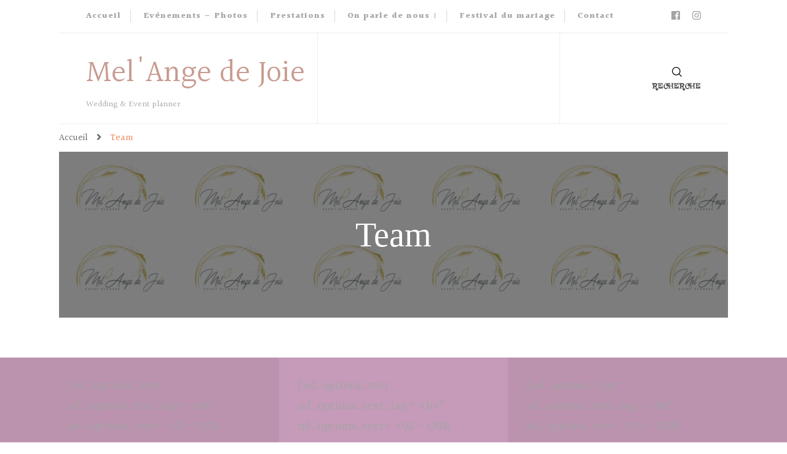

--- FILE ---
content_type: application/javascript
request_url: https://www.melangedejoie.fr/wp-content/themes/blossom-shop/js/modal-accessibility.min.js?ver=1.1.1
body_size: 1790
content:
/*! blossom-shop  2020-12-25 1:33:29 PM */

var blossomshop=blossomshop||{};function blossomshopDomReady(e){if("function"==typeof e)return"interactive"===document.readyState||"complete"===document.readyState?e():void document.addEventListener("DOMContentLoaded",e,!1)}function blossomshopToggleAttribute(e,t,o,s){void 0===o&&(o=!0),void 0===s&&(s=!1),e.getAttribute(t)!==o?e.setAttribute(t,o):e.setAttribute(t,s)}function blossomshopFindParents(e,s){var n=[];return function e(t){var o=t.parentNode;o instanceof HTMLElement&&(o.matches(s)&&n.push(o),e(o))}(e),n}blossomshop.createEvent=function(e){var t;return"function"==typeof window.Event?t=new Event(e):(t=document.createEvent("Event")).initEvent(e,!0,!1),t},blossomshop.coverModals={init:function(){document.querySelector(".cover-modal")&&(this.onToggle(),this.closeOnEscape(),this.hideAndShowModals(),this.keepFocusInModal())},onToggle:function(){document.querySelectorAll(".cover-modal").forEach(function(e){e.addEventListener("toggled",function(e){var t=e.target,o=document.body;t.classList.contains("active")?o.classList.add("showing-modal"):(o.classList.remove("showing-modal"),o.classList.add("hiding-modal"),setTimeout(function(){o.classList.remove("hiding-modal")},500))})})},closeOnEscape:function(){document.addEventListener("keydown",function(e){27===e.keyCode&&(e.preventDefault(),document.querySelectorAll(".cover-modal.active").forEach(function(e){this.untoggleModal(e)}.bind(this)))}.bind(this))},hideAndShowModals:function(){var a=document,c=window,e=a.querySelectorAll(".cover-modal"),i=a.documentElement.style,r=a.querySelector("#wpadminbar");function d(e){var t,o=c.pageYOffset;return r?(t=o+r.getBoundingClientRect().height,e?-t:t):0===o?0:-o}function u(){return{"overflow-y":c.innerHeight>a.documentElement.getBoundingClientRect().height?"hidden":"scroll",position:"fixed",width:"100%",top:d(!0)+"px",left:0}}e.forEach(function(l){l.addEventListener("toggle-target-before-inactive",function(e){var t=u(),o=c.pageYOffset,s=Math.abs(d())-o+"px",n=c.matchMedia("(max-width: 600px)");e.target===l&&(Object.keys(t).forEach(function(e){i.setProperty(e,t[e])}),c.blossomshop.scrolled=parseInt(t.top,10),r&&(a.body.style.setProperty("padding-top",s),n.matches&&(o>=d()?l.style.setProperty("top",0):l.style.setProperty("top",d()-o+"px"))),l.classList.add("show-modal"))}),l.addEventListener("toggle-target-after-inactive",function(e){e.target===l&&setTimeout(function(){var e=blossomshop.toggles.clickedEl;l.classList.remove("show-modal"),Object.keys(u()).forEach(function(e){i.removeProperty(e)}),r&&(a.body.style.removeProperty("padding-top"),l.style.removeProperty("top")),!1!==e&&(e.focus(),e=!1),c.scrollTo(0,Math.abs(c.blossomshop.scrolled+d())),c.blossomshop.scrolled=0},500)})})},untoggleModal:function(e){var t,o=!1;e.dataset.modalTargetString&&(t=e.dataset.modalTargetString,o=document.querySelector('*[data-toggle-target="'+t+'"]')),o?o.click():e.classList.remove("active")},keepFocusInModal:function(){var m=document;m.addEventListener("keydown",function(e){var t,o,s,n,l,a,c,i,r,d,u,g=blossomshop.toggles.clickedEl;g&&m.body.classList.contains("showing-modal")&&(t=g.dataset.toggleTarget,s="input, a, button",o=m.querySelector(t),n=o.querySelectorAll(s),n=Array.prototype.slice.call(n),".menu-modal"===t&&(l=(l=window.matchMedia("(min-width: 1025px)").matches)?".expanded-menu":".mobile-menu",(n=n.filter(function(e){return null!==e.closest(l)&&null!==e.offsetParent})).unshift(m.querySelector(".close-nav-toggle")),(a=m.querySelector(".menu-bottom > nav"))&&a.querySelectorAll(s).forEach(function(e){n.push(e)})),".main-menu-modal"===t&&(l=(l=window.matchMedia("(min-width: 1025px)").matches)?".expanded-menu":".mobile-menu",(n=n.filter(function(e){return null!==e.closest(l)&&null!==e.offsetParent})).unshift(m.querySelector(".close-main-nav-toggle")),(a=m.querySelector(".menu-bottom > nav"))&&a.querySelectorAll(s).forEach(function(e){n.push(e)})),i=n[n.length-1],r=n[0],c=m.activeElement,d=9===e.keyCode,!(u=e.shiftKey)&&d&&i===c&&(e.preventDefault(),r.focus()),u&&d&&r===c&&(e.preventDefault(),i.focus()))})}},blossomshop.modalMenu={init:function(){this.expandLevel()},expandLevel:function(){document.querySelectorAll(".modal-menu").forEach(function(e){var t=e.querySelector(".current-menu-item");t&&blossomshopFindParents(t,"li").forEach(function(e){var t=e.querySelector(".submenu-toggle");t&&blossomshop.toggles.performToggle(t,!0)})})}},blossomshop.toggles={clickedEl:!1,init:function(){this.toggle()},performToggle:function(e,s){var n,t,l,a=this,c=document,i=e,r=i.dataset.toggleTarget,d="active";c.querySelectorAll(".show-modal").length||(a.clickedEl=c.activeElement),(n="next"===r?i.nextSibling:c.querySelector(r)).classList.contains(d)?n.dispatchEvent(blossomshop.createEvent("toggle-target-before-active")):n.dispatchEvent(blossomshop.createEvent("toggle-target-before-inactive")),l=i.dataset.classToToggle?i.dataset.classToToggle:d,t=0,n.classList.contains("cover-modal")&&(t=10),setTimeout(function(){var e,t=n.classList.contains("sub-menu")?i.closest(".menu-item").querySelector(".sub-menu"):n,o=i.dataset.toggleDuration;"slidetoggle"!==i.dataset.toggleType||s||"0"===o?t.classList.toggle(l):blossomshopMenuToggle(t,o),"next"===r?i.classList.toggle(d):n.classList.contains("sub-menu")?i.classList.toggle(d):c.querySelector('*[data-toggle-target="'+r+'"]').classList.toggle(d),blossomshopToggleAttribute(i,"aria-expanded","true","false"),a.clickedEl&&-1!==i.getAttribute("class").indexOf("close-")&&blossomshopToggleAttribute(a.clickedEl,"aria-expanded","true","false"),i.dataset.toggleBodyClass&&c.body.classList.toggle(i.dataset.toggleBodyClass),i.dataset.setFocus&&(e=c.querySelector(i.dataset.setFocus))&&(n.classList.contains(d)?e.focus():e.blur()),n.dispatchEvent(blossomshop.createEvent("toggled")),n.classList.contains(d)?n.dispatchEvent(blossomshop.createEvent("toggle-target-after-active")):n.dispatchEvent(blossomshop.createEvent("toggle-target-after-inactive"))},t)},toggle:function(){var o=this;document.querySelectorAll("*[data-toggle-target]").forEach(function(t){t.addEventListener("click",function(e){e.preventDefault(),o.performToggle(t)})})}},blossomshopDomReady(function(){blossomshop.toggles.init(),blossomshop.coverModals.init()});